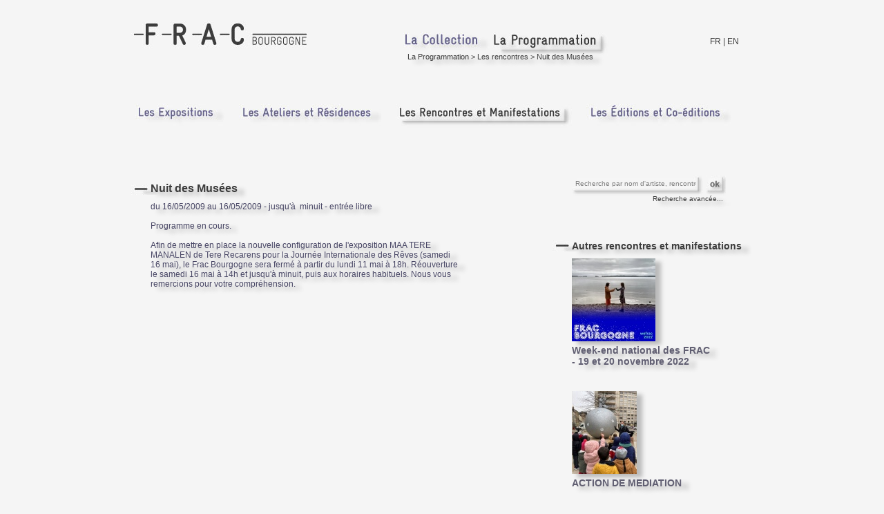

--- FILE ---
content_type: text/html
request_url: http://frac-bourgogne.org/programmation/rencontre/?id=273
body_size: 2276
content:
<!DOCTYPE html PUBLIC "-//W3C//DTD XHTML 1.0 Transitional//EN" "http://www.w3.org/TR/xhtml1/DTD/xhtml1-transitional.dtd">
<html xmlns="http://www.w3.org/1999/xhtml">
<head>
	<meta http-equiv="Content-Type" content="text/html; charset=UTF-8" />
	<title>FRAC Bourgogne</title>
    
    <link href="/static/css/style.css" rel="stylesheet" type="text/css" />
    <link href="/static/css/colorbox.css" rel="stylesheet" type="text/css" />
	<script type="text/javascript" src="/static/js/libs/modernizr-2.5.3.min.js"></script>
	
	<script type="text/javascript">
	  var _gaq = _gaq || [];
	  _gaq.push(['_setAccount', 'UA-35175507-1']);
	  _gaq.push(['_trackPageview']);

	  (function() {
		var ga = document.createElement('script'); ga.type = 'text/javascript'; ga.async = true;
		ga.src = ('https:' == document.location.protocol ? 'https://ssl' : 'http://www') + '.google-analytics.com/ga.js';
		var s = document.getElementsByTagName('script')[0]; s.parentNode.insertBefore(ga, s);
	  })();
	</script>
	
</head>

<body>
	<div id="page"  >
            <div id="header"> <!-- div Header -->
            	<a id="logo" href="/"><img src="/static/images/logo.jpg" /></a>
                
            
                                <!-- Menu Principal -->
                <span id="menu_principal">
                    <a class="bouton_menu" href="/collection/"><img src="/static/images/FR_btn_collection.jpg" /></a>
                    <a class="bouton_menu" href="/programmation/"><img src="/static/images/FR_btn_programmation_courant.jpg" /></a>
                    <span id="fil_ariane_fr" class="ty_11_gr"><a class="ty_11_gr" href="/programmation/">La Programmation</a>  > 
<a class="ty_11_gr" href="/programmation/rencontre/">Les rencontres</a> > 
<a class="ty_11_gr">Nuit des Musées</a>
</span>
                </span>
                                
                <div id="langues" class="infos_site">
					<a class="infos_site" href="?id=273&lang=fr">FR</a> | <a class="infos_site" href="?id=273&lang=en">EN</a>
				</div>
                <br />
                
            </div> <!-- FIN div Header -->
            
            <div id="sous_menu_prog">
	<a class="bouton_sous_menu_fr" href="/programmation/exposition/"><img src="/static/images/FR_btn_expos.jpg" /></a>
	<a class="bouton_sous_menu_fr" href="/programmation/atelier/"><img src="/static/images/FR_btn_ateliers.jpg" /></a>
	<a class="bouton_sous_menu_fr" href="/programmation/rencontre/"><img src="/static/images/FR_btn_rencontres_courant.jpg" /></a>
	<a class="bouton_sous_menu_fr" href="/programmation/edition/"><img src="/static/images/FR_btn_editions.jpg" /></a>
</div>
            
            <!-- Bloc conteneur contenant les deux blocs  content et sidebar -->
            <div id="conteneur">
		
                <div id="contenu">           
		<h1 class="ty_24_gr_b">Nuit des Musées</h1>
	<p id="texte_diaporama" class="ty_12_vi">
		du 16/05/2009 au 16/05/2009 - jusqu'à  minuit - entrée libre		<br />
		<br />
				Programme en cours.<BR><BR>Afin de mettre en place la nouvelle configuration de l'exposition MAA TERE MANALEN de Tere Recarens pour la Journée Internationale des Rêves (samedi 16 mai), le Frac Bourgogne sera fermé à partir du lundi 11 mai à 18h. 
Réouverture le samedi 16 mai à 14h et jusqu'à minuit, puis aux horaires habituels. Nous vous remercions pour votre compréhension.
		
				
			</p>

</div>
                
                <!-- Colonne de droite -->
<div id="col_dr_fiche">
	<!-- Bloc de recherche -->
<div class="bloc_recherche">
	<!-- Bloc de recherche -->
	<form method="get" action="/recherche/">
		<img class="img_champ_saisie" src="/static/images/champ_saisie.jpg" />
		<a class="btn_ok submit" href="javascript:;"><img src="/static/images/bouton_ok.jpg" /></a>
		<input type="hidden" name="r" value="rencontre" />		<input class="ty_saisie champ_saisie initial" type="text" name="q" value="Recherche par nom d'artiste, rencontre" />          
	</form>
	<a class="ty_10_gr recherche_avancee" href="/recherche/?avancee&r=rencontre">Recherche avancée...</a>
</div>	
	 <div id="bloc_prog_autres">
		<h3 class="ty_14_gr_b">Autres rencontres et manifestations</h3>
				<a href="/programmation/rencontre/?id=706">
			<img class="image_prog_autres ombre" src="/static/upload/evenement/medium_1668697569_capture_d_____cran_2022-11-07____10.42.30_600_pxl." />			<h4 class="ty_14_vi_b titre_prog_autres">Week-end national des FRAC - 19 et 20 novembre 2022</h4>
		</a>
				<a href="/programmation/rencontre/?id=687">
			<img class="image_prog_autres ombre" src="/static/upload/evenement/medium_1612175379_visite_en_ville_2020.jpg" />			<h4 class="ty_14_vi_b titre_prog_autres">ACTION DE MEDIATION</h4>
		</a>
				<a href="/programmation/rencontre/?id=272">
						<h4 class="ty_14_vi_b titre_prog_autres">Week-End Frac, Centres d'art & Musées Télérama</h4>
		</a>
				<a href="/programmation/rencontre/?id=278">
						<h4 class="ty_14_vi_b titre_prog_autres">Conférence "Lisa Tan"</h4>
		</a>
				<a href="/programmation/rencontre/?id=281">
						<h4 class="ty_14_vi_b titre_prog_autres">Concert jus de fruits #1</h4>
		</a>
			</div>
</div>
            
        	</div> <!-- FIN div conteneur -->
        
        <div id="footer" class="infos_site">
        	<a class="infos_site" href="/qui-sommes-nous/">Qui sommes-nous ?</a> | 
			<a class="infos_site" href="/credits/">Crédits</a> | 
			<a class="infos_site" href="/mentions-legales/">Mentions Légales</a> | 
			<a class="infos_site" href="/contact/">Contact</a>
        </div>
        
    </div> <!-- Fin de la div page -->
	
	<script type="text/javascript" src="/static/js/libs/jquery-1.7.2.min.js"></script>
	<script type="text/javascript" src="/static/js/libs/jquery.colorbox.min.js"></script>
	<script type="text/javascript" src="/static/js/libs/slides.min.jquery.js"></script>
	<script type="text/javascript" src="/static/js/plugins.js"></script>
	<script type="text/javascript" src="/static/js/script.js"></script>
	
</body>

</html>
	

--- FILE ---
content_type: text/css
request_url: http://frac-bourgogne.org/static/css/style.css
body_size: 9301
content:
@charset "UTF-8";
/* CSS Document */


html, body { 
	background-color:#F5F5F5; 
	font-family:Arial, Helvetica, sans-serif;
	height:100%;
	margin:0px;
	padding:0px;
}

img { 
	border:none; 
	margin:0px; 
	padding:0px; 
}

a {
	text-decoration:none;
	color:#3C3C3C;
}

.hide { display:none; }
.clear { clear:both; }
.block { display:block; }



/*            ###################################            TYPOGRAPHIE */

/* Gris */
.ty_12_gr {
	font-size:12px;
	color:#3C3C3C;
}
.ty_11_gr {
	font-size:11px;
	color:#3C3C3C;
}
.ty_10_gr {
	font-size:10px;
	color:#3C3C3C;
}
.ty_24_gr_b {
	font-size:16px;
	color:#3C3C3C;
	font-weight:bold;
}
.ty_14_gr_b {
	font-size:14px;
	color:#3C3C3C;
	font-weight:bold;
}
.ty_18_gr_b {
	font-size:16px;
	color:#3C3C3C;
	font-weight:bold;
}
.ty_12_gr_b {
	font-size:12px;
	color:#3C3C3C;
	font-weight:bold;
}
/* Violet */
.ty_12_vi {
	font-size:12px;
	color:#474564;
}
.ty_11_vi {
	font-size:11px;
	color:#474564;
}
.ty_14_vi_b {
	font-size:14px;
	color:#615F72;
	font-weight:bold;
}
.ty_12_vi_b {
	font-size:12px;
	color:#615F72;
	font-weight:bold;
}
/* Ombre du texte */
.ty_12_gr,
.ty_11_gr,
.ty_10_gr,
.ty_24_gr_b,
.ty_18_gr_b,
.ty_14_gr_b,
.ty_12_gr_b,
.ty_12_vi,
.ty_11_vi,
.ty_14_vi_b,
.ty_12_vi_b {
	text-shadow: 10px 5px 6px #BBB;
}
/* Texte de saisie */
.ty_saisie {
	font-size:10px;
	color:#808080;
}
/* Choix des langues et footer*/
.infos_site {
	font-size:12px;
	color:#3C3C3C;
}

/*            ###################################            TITRES */
h1 {
	background-image:url(http://frac-bourgogne.org/static/images/tiret.jpg);
	background-repeat:no-repeat;
	background-position:0px 2px;
	padding-left:28px;
	margin:10px 0px 10px 0px;
}
h2 {
	background-image:url(http://frac-bourgogne.org/static/images/tiret.jpg);
	background-repeat:no-repeat;
	background-position:0px 2px;
	padding-left:28px;
	margin:0px;
}
h3 {
	background-image:url(http://frac-bourgogne.org/static/images/tiret.jpg);
	background-repeat:no-repeat;
	padding-left:28px;
	margin:0px;
}
h4 {
	padding-left:28px;
	margin:0px;
}


/* Ombre des images */
.ombre {
	box-shadow: 8px 5px 6px #BBB;
	-moz-box-shadow: 8px 5px 6px #BBB;
	-webkit-box-shadow: 8px 5px 6px #BBB;
}


/*            ###################################            Éléments communs à une ou plusieurs pages */

/* Conteneur de la page */
#page {
	position:relative;
	min-height:100%;
	margin:0px auto;
	width:960px;
}

#page.collec, .collec #footer { width:100% !important; }
.collec #header { margin:0px auto; width:960px; }
.collec #conteneur { overflow-x:hidden; }
iframe { border:none !important; overflow:hidden; }

.accueil .bloc_recherche { display:none; }


/* Conteneur des éléments de la page */
#conteneur {
	overflow:auto;
	min-height:100%;
	padding-bottom:50px;
	padding-top:25px;
}

/* Header */
#header {
	padding-top:30px;
	margin-bottom:75px;
}

/* Contenu de la page */
#contenu {
	float:left;
	width:570px;
	padding-left:30px;
}

/* Footer*/
#footer {
	position:absolute;
	bottom:0px;
	height:25px;
	width:960px;
	text-align:center;
}

/* Placement du logo */
#logo {
	margin-bottom:0px;
	margin-left:30px;
}

/* PLacement des liens de changement de langue */
#langues {
	margin-top:23px;
	margin-right:50px;
	float:right;
}


/* Champ de recherche */
.champ_saisie {
	width:175px;
	height:10px;
	border:none;
	background-color:#F5F5F5;
	padding:0px;
	
	position:relative;
	top:-27px;
	left:33px;
	
	z-index:3;
}
.img_champ_saisie {
	position:relative;
	left:28px;
	margin::0px;
	padding:0px;
}
.recherche_avancee {
	position:relative;
	left:145px;
	top:-15px
}
.btn_ok {
	position:relative;
	left:28px;
}

/* Menu principal */
#menu_principal {
	position:relative;
	top:10px;
	margin-left:130px;
}
#fil_ariane_fr {
	position:relative;
	top:5px;
	margin-left:-295px;
	width:425px;
}
#fil_ariane_en {
	position:relative;
	top:5px;
	margin-left:-240px;
	width:425px;
}

/* Décalalge des éléments par rapport au tiret des titres */
.decalage {
	position:relative;
	left:28px;
}

/* Colonne de droite */
#col_dr {
	margin-left:640px;
}

/* Texte sous les diaporamas*/
#texte_diaporama {
	position:relative;
	left:28px;
	width:450px;
	margin-top:5px;
}

/* Bouton «en savoir plus» */
.savoirplus {
	text-decoration:none;
	float:right;
}




/*            ###################################            ACCUEIL */

/* Menu principal de l’accueil */
#menu_accueil { 
	padding-left:115px;
	margin-bottom:50px;
}
/* Contenu de la page */
#contenu_accueil {
	float:left;
	width:485px;
	padding-left:115px;
}
/* Colonne de droite */
#col_dr_accueil {
	margin-left:600px;	
}
#newsletter {
	margin-top:30px;
	margin-bottom:5px;
}
.btn_menu_accueil {
	display:inline-block;
	width:200px;
	margin-right:15px;
}
.btn_qui {
	float:right;
	padding-right:60px;
}
.texte_actu {
	margin: 0px 0px 60px 30px;
	width:300px;
	min-height:50px;
}
.vignette_actu {
	float:left;
	margin: 5px 10px 0px 0px;
}




/*            ###################################            COLLECTION */
/*            ###################################            Accueil    */
.diaporama_coll_accueil {
	position:relative;
	left:28px;
	margin-bottom:10px;
}
#titre_comite_achat {
	margin-top:30px;
}
#texte_comite_achat {
	position:relative;
	left:28px;
	width:210px;
	margin-top:5px;
}


/*            ###################################            COLLECTION            */
/*            ###################################            Résultat de recherche */
.un_resultat_1 {	
	position:relative;
	left:30px;
	margin-top:10px;
	margin-bottom:5px;
	width:400px;
	min-height:50px
}
.vignette_resultat {
	float:left;
	margin-right:10px;
	margin-bottom:10px;
	clear:left;
	vertical-align:text-top;
}
#bloc_navig_rech {
	position:relative;
	margin-top:10px;
	margin-left:30px;
	width:400px;
	text-align:center;
}
/* Aperçu du résultat survolé */
#apercu { }
.apercu {
}



/*            ###################################            COLLECTION     */
/*            ###################################            Fiche résultat */
#contenu_coll_fiche {
	width:900;
}
#infos_fiche {
	margin:5px 0px 50px 30px;
	width:375px;
	min-height:300px;
}
.diaporama_coll_fiche {
	margin:25px 75px 0px 0px;
	float:right;
}
/* Colonne de droite */
#col_dr_fiche {
	margin-left:640px;
}


/*            ###################################            PROGRAMMATION */
/* Sous menu Programmation*/
#sous_menu_prog { 
	padding-left:35px;
	margin-bottom:40px;
}
.bouton_sous_menu_fr {
	margin-right:17px;
}
.bouton_sous_menu_en {
	margin-right:64px;
}


/*            ###################################            PROGRAMMATION */
/*            ###################################            Accueil       */
.diaporama_prog_accueil {
	position:relative;
	left:28px;
	margin-bottom:10px;
}

/*            ###################################            PROGRAMMATION          */
/*            ###################################            Expositions/Ateliers   */
#bloc_prog_autres {
	margin-top:40px;
}
.image_prog_autres {
	margin:10px 0px 5px 28px;
}
.titre_prog_autres {
	width:200px;
	margin-bottom:25px;
}

/*            ###################################            PROGRAMMATION */
/*            ###################################            Rencontres    */
#recherche_annee {
	position:relative;
	top:10px;
	margin-left:33px;;
}


/*            ###################################            PROGRAMMATION */
/*            ###################################            Éditions      */
#intro_editions {
	margin:0px 0px 40px 0px;
}
.rech_editions {
	margin-top:135px;
}
#liste_lettres {
	margin:10px 0px 30px 28px;
}
#ou_rech {
	margin-left:60px;
}
#titre_resultats_editions {
	margin-bottom:8px;
}
.fiche_editions {
	margin:10px 0px 20px 38px;
}
.image_fiche_editions {
	float:left;
	clear:left;
	vertical-align:text-top;
	margin:0px 10px 0px 0px;
}



/*            ###################################            RECHERCHE AVANCÉE*/
#titre_rech_avan {
	margin-bottom:10px;
}
/* Champs de recherche */
.champ_saisie_avancee {
	width:175px;
	height:10px;
	border:none;
	background-color:#F5F5F5;
	
	position:relative;
	left:-195px;
	top:-12px;
	padding:0px;
	margin-bottom:20px;
}





/*            ###################################            GABARIT GÉNÉRAL */
#contenu_gab_pr {
	position:relative;
	width:600px;
	left:50%;
	margin-left:-300px;
	margin-top:20px;
}
.texte_gab_pr {
	margin: 5px 0px 30px 30px;
	width:500px;
}
.vignette_gab_pr {
	float:left;
	clear:left;
	vertical-align:text-top;
	margin: 5px 10px 0px 0px;
}


/***
 * AJOUTS VALENTIN
 ***/
#contenu_form { width:350px; margin:0 auto; }
#contenu_form p.line { clear:both; }
#contenu_form p.line label { display:block; float:left; width:120px; }
#contenu_form p.line input, #contenu_form p.line textarea { width:220px; font-family: Arial, Helvetica, sans-serif; }
#contenu_form p.line textarea { height:70px; }
#contenu_form p.submit { text-align:center; }
#contenu_form p.submit input { width:auto; display:inline; }

#apercu { width:360px; height:240px; margin:50px 0 0 -200px; position:absolute; }
#apercu img { position:absolute; display:none; }

.slider_fiche { float:right; width:450px; margin:0 73px 0 0; }
.slider_fiche .diaporama_coll_fiche { display:inline; margin:0; float:none; }

.hidden { display:none; }

.nobold { font-weight:normal; }



--- FILE ---
content_type: text/javascript
request_url: http://frac-bourgogne.org/static/js/script.js
body_size: 2435
content:
$(document).ready(function() {
	/*
	 * Forms
	 */
	$('.initial').live('focus', function() {
		$(this).removeClass('initial');
		$(this).val('');
	});
	$('form a.submit').click(function() {
		$(this).parents('form').submit();
		return false;
	});
	
	/*
	 * Search results
	 */
	$('.item_resultat').hover(function() {
		$('p', $(this)).show();
	}, function() {
		$('p', $(this)).hide();
	});
	$('.un_resultat_1').hover(function(args) {
		/*$('#apercu').css('margin-top', (args.screenY - 380) + 'px');*/
		$('#apercu img').hide();
		$('#apercu .' + $(this).attr('id')).show();
	}, function() {
		$('#apercu img').hide();
	});
	
	/*
	 * Lightbox
	 */
	$('.zoom').colorbox({
		'transition': 'none', 
		'scrolling': false
	});
	
	/*
	 * Sliders
	 */
	$(window).load(function() {
		Slider.init();
	});

});

var Slider = {
	container: '.slider',
	visu: false,
	timer: false,
	speed: 3000,
	
	init: function() {
		var height = $('#col_dr').height();
		$('#slider-gauche .slides_container div').each(function() {
			if($(this).height() > height) height = $(this).height();
		});
		$('#slider-gauche').css('height', height + 'px');	
		
		$(Slider.container).slides({
			autoHeight: true,
			generatePagination: false,
			pagination: false,
			effect: 'fade',
			hoverPause: true,
			play: Slider.speed, 
			animationStart: function() {

			}
		  });
		
		/*Slider.container = $(Slider.container);
		Slider.picts = $('.slide', Slider.container);
		Slider.picts.hide();
		if(Slider.picts.length > 1) {
			Slider.visu = Slider.picts[0];
			$(Slider.visu).show();
			$(window).load(function() {
				Slider.startSlider();
			});
		}

		$(Slider.container).hover(function() {
			window.clearInterval(Slider.timer);
		}, function() {
			Slider.timer = window.setInterval(Slider.nextVisu, Slider.speed);
		});*/
		/*
		window.addEventListener('focus', Slider.startSlider);    
		window.addEventListener('blur', Slider.stopSlider);*/
		/*
		window.addEventListener('focus', Slider.startSlider);    
		window.addEventListener('blur', Slider.stopSlider);*/
	}, 
	startSlider: function() {
		Slider.timer = window.setTimeout(Slider.nextVisu, Slider.speed);
	},
	stopSlider: function() {
		window.clearTimeout(Slider.timer);
	},
	nextVisu: function() {
		$(Slider.visu).fadeOut('fast', function() {
			Slider.visu = $(Slider.visu).next();
			if(Slider.visu.length == 0) {
				Slider.visu = Slider.picts[0];
			}
			$(Slider.visu).fadeIn('fast');
		});
	}
};
